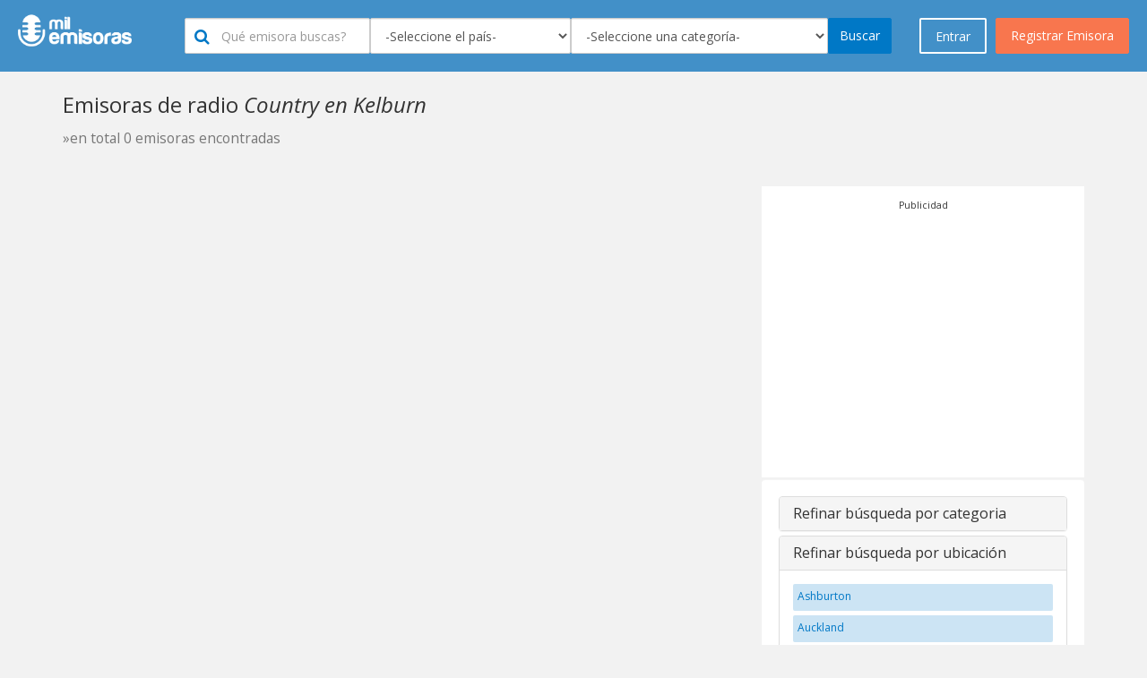

--- FILE ---
content_type: text/html; charset=utf-8
request_url: https://milemisoras.com/city-category/new-zealand/new-zealand-wellington-kelburn/country/
body_size: 13960
content:
 <!doctype html><html lang="es-ES" prefix="og: http://ogp.me/ns#"><head><meta charset="utf-8"><meta name="viewport" content="width=device-width, initial-scale=1.0, maximum-scale=1.0, user-scalable=no"><meta name="robots" content="index, follow" /><title>Radios online Country en Kelburn - Mil Emisoras</title><meta name="description" content="Escuche las mejores radios AM/FM Country en Kelburn online. Este es el directorio más completo para escuchar tu emisora favorita Country en Kelburn. Tienes una emisora de radio, regístrala en nuestro directorio."/><link href="//cdnjs.cloudflare.com/ajax/libs/twitter-bootstrap/3.3.1/css/bootstrap.min.css" rel="stylesheet" media="screen, print"><link href="/assets/site/css/bootstrap-theme-custom.css" rel="stylesheet" media="screen, print"><link href="/assets/site/css/main.css" rel="stylesheet" media="screen"><link href="/assets/site/css/panel.css" rel="stylesheet" media="screen"><link href="/assets/site/css/out-panel-user-logged.css" rel="stylesheet" media="screen"><link href="/assets/site/css/company.css" rel="stylesheet" media="screen"><link href="/assets/site/css/search.css" rel="stylesheet" media="screen" /><link href="//cdnjs.cloudflare.com/ajax/libs/font-awesome/4.7.0/css/font-awesome.css" rel="stylesheet" media="screen" /><link href="//cdnjs.cloudflare.com/ajax/libs/flag-icon-css/1.0.0/css/flag-icon.min.css" rel="stylesheet" media="screen"><link href="/assets/site/css/star-rating.min.css" rel="stylesheet" media="screen"><link href="//cdnjs.cloudflare.com/ajax/libs/bootstrap-social/4.12.0/bootstrap-social.min.css" rel="stylesheet" media="screen, print"><link href="//cdnjs.cloudflare.com/ajax/libs/sweetalert/1.1.3/sweetalert.min.css" rel="stylesheet" media="screen, print"><link href="/assets/site/img/favicon-png.png" rel="icon" type="image/x-icon" /><link href='//fonts.googleapis.com/css?family=Open+Sans:300italic,400italic,600italic,700italic,800italic,400,300,600,700,800' rel='stylesheet' type='text/css'><link href='//fonts.googleapis.com/css?family=Open+Sans+Condensed:300,300italic,700' rel='stylesheet' type='text/css'><script src="/assets/site/js/language/es_pe.js"></script></head><body><div id="wrap"><div class="ubi-mobile-fixed-bar hidden-md hidden-lg"><a href="#" data-toggle="modal" data-target="#modal-menu"><i class="fa fa-bars"></i> Entra o Registrate</a><div class="ubi-mobile-search-anchor"><a href="#" data-toggle="modal" data-target="#modal-search"><i class="fa fa-search"></i></a></div></div><nav class="navbar navbar-default navbar-static-top ubi-bar"><div class="main-buttons hidden-xs hidden-sm"><a id="singnup" data-toggle="modal" data-target="#myModal" onclick="$('#register').show();$('#enter').hide();" class="btn btn-orange btn-lg btn-orange pull-right">Registrar Emisora</a><a id="singnin" href="#" class="btn btn-blue btn-lg ubi-btn-blue pull-right" data-toggle="modal" data-target="#myModal" onclick="$('#register').hide();$('#enter').show();">Entrar</a></div><div class="container-fluid"><div class="navbar-header"><a class="navbar-brand logotype" href="https://milemisoras.com"><img src="/assets/site/img/logo-negative.png" alt="Mil Emisoras Logo" title="Mil Emisoras" height="40"></a><div class="ubi-search-sub hidden-xs hidden-sm"><form class="form-inline" method="get" action="/search"><div class="form-group"><input type="text" class="form-control " id="#1" name="keyword" data-toggle="tooltip" data-placement="bottom" title="Digite por lo menos 2 caracteres" placeholder="Qu&eacute emisora buscas?"><div class="inside-icon"><i class="fa fa-search"></i></div></div><div class="form-group"><select name="city" id="inputLocation" class="typeahead form-control" data-toggle="tooltip" data-placement="bottom" title="Seleccione un país"><option value="">-Seleccione el pa&iacute;s-</option><option value="1" >Afganistán</option><option value="2" >Albania</option><option value="47" >Alemania</option><option value="5" >Andorra</option><option value="6" >Angola</option><option value="7" >Anguila</option><option value="8" >Antigua y Barbuda</option><option value="112" >Arabia Saudita</option><option value="3" >Argelia</option><option value="9" >Argentina</option><option value="10" >Armenia</option><option value="11" >Aruba</option><option value="12" >Australia</option><option value="13" >Austria</option><option value="14" >Azerbaiyán</option><option value="15" >Bahamas</option><option value="16" >Bahrein</option><option value="17" >Bangladesh</option><option value="19" >Bélgica</option><option value="20" >Belice</option><option value="18" >Bielorrusia</option><option value="21" >Bolivia</option><option value="22" >Bosnia y Herzegovina</option><option value="23" >Brasil</option><option value="24" >Bulgaria</option><option value="25" >Camboya</option><option value="144" >Canadá</option><option value="26" >Chad</option><option value="27" >Chile</option><option value="28" >China</option><option value="35" >Chipre</option><option value="29" >Colombia</option><option value="30" >Comoras</option><option value="104" >Corea del Sur</option><option value="65" >Costa de Marfil</option><option value="31" >Costa Rica</option><option value="32" >Croacia</option><option value="33" >Cuba</option><option value="34" >Curazao</option><option value="37" >Dinamarca</option><option value="39" >Ecuador</option><option value="40" >Egipto</option><option value="41" >El Salvador</option><option value="136" >Emiratos Árabes Unidos</option><option value="117" >Eslovaquia</option><option value="118" >Eslovenia</option><option value="120" >España</option><option value="138" >Estados Unidos de América</option><option value="42" >Estonia</option><option value="99" >Filipinas</option><option value="43" >Finlandia</option><option value="44" >Francia</option><option value="130" >Gambia</option><option value="46" >Georgia</option><option value="48" >Ghana</option><option value="49" >Grecia</option><option value="50" >Guatemala</option><option value="45" >Guayana Francesa</option><option value="51" >Guyana</option><option value="52" >Haití</option><option value="54" >Honduras</option><option value="55" >Hong kong</option><option value="56" >Hungría</option><option value="58" >India</option><option value="59" >Indonesia</option><option value="61" >Irak</option><option value="60" >Irán</option><option value="62" >Irlanda</option><option value="57" >Islandia</option><option value="63" >Israel</option><option value="64" >Italia</option><option value="66" >Jamaica</option><option value="67" >Japón</option><option value="53" >Jordania</option><option value="68" >Kazajistán</option><option value="69" >Kenia</option><option value="70" >Kuwait</option><option value="71" >Letonia</option><option value="72" >Líbano</option><option value="73" >Libia</option><option value="105" >Lithuania</option><option value="145" >Lituania</option><option value="74" >Luxemburgo</option><option value="75" >Macao</option><option value="76" >Macedônia</option><option value="77" >Madagascar</option><option value="78" >Malasia</option><option value="79" >Mali</option><option value="80" >Malta</option><option value="84" >Marruecos</option><option value="82" >Mauricio</option><option value="81" >Mauritania</option><option value="83" >México</option><option value="106" >Moldavia</option><option value="85" >Mozambique</option><option value="86" >Namibia</option><option value="87" >Nepal</option><option value="90" >Nicaragua</option><option value="91" >Nigeria</option><option value="92" >Noruega</option><option value="89" >Nueva Zelanda</option><option value="93" >Omán</option><option value="88" >Países Bajos</option><option value="94" >Pakistán</option><option value="95" >Palestina</option><option value="96" >Panamá</option><option value="97" >Paraguay</option><option value="98" >Perú</option><option value="100" >Polonia</option><option value="101" >Portugal</option><option value="102" >Puerto Rico</option><option value="103" >Qatar</option><option value="137" >Reino Unido</option><option value="36" >República Checa</option><option value="38" >República Dominicana</option><option value="107" >Reunión</option><option value="110" >Ruanda</option><option value="108" >Rumanía</option><option value="109" >Rusia</option><option value="4" >Samoa Americana</option><option value="111" >Santa Lucía</option><option value="113" >Senegal</option><option value="114" >Serbia</option><option value="115" >Singapur</option><option value="116" >Sint Maarten</option><option value="126" >Siria</option><option value="121" >Sri lanka</option><option value="119" >Sudáfrica</option><option value="122" >Sudán</option><option value="124" >Suecia</option><option value="125" >Suiza</option><option value="123" >Surinám</option><option value="129" >Tailandia</option><option value="127" >Taiwán</option><option value="128" >Tanzania</option><option value="131" >Trinidad y Tobago</option><option value="132" >Tunez</option><option value="133" >Turquía</option><option value="135" >Ucrania</option><option value="134" >Uganda</option><option value="139" >Uruguay</option><option value="140" >Venezuela</option><option value="141" >Vietnam</option><option value="142" >Yemen</option><option value="143" >Zambia</option></select><div class="typeahead-loading"><img src="/assets/site/css/spinner.gif" alt="Espere..."></div></div><div class="form-group"><select name="cat" id="inputCat" class="typeahead form-control" data-toggle="tooltip" data-placement="bottom" title="Seleccione una categoría"><option value="">-Seleccione una categor&iacute;a-</option><option value="1" >60s</option><option value="2" >70s</option><option value="3" >80s</option><option value="4" >90s</option><option value="5" >AAA - Álbum Alternativo para Adultos</option><option value="6" >Adulto Contemporáneo</option><option value="77" >Bandas Sonoras</option><option value="9" >Blues</option><option value="10" >Bollywood</option><option value="11" >Bossa Nova</option><option value="14" >Caribeña</option><option value="15" >Católica</option><option value="21" >Clásica</option><option value="26" >Comedia</option><option value="27" >Comunidad</option><option value="80" >Conversatorio</option><option value="28" >Country</option><option value="22" >Country Clásica</option><option value="18" >Cristiana</option><option value="19" >Cristiana Contemporánea</option><option value="29" >Cultural</option><option value="88" >Cumbia</option><option value="30" >Dance</option><option value="79" >Deportes</option><option value="31" >Disco</option><option value="33" >Ecléctico</option><option value="34" >EDM - Música Electrónica de Baile</option><option value="35" >Educativa</option><option value="36" >Electrónica</option><option value="78" >Espiritual</option><option value="37" >Étnica</option><option value="38" >Euro Hits</option><option value="40" >Evangélica</option><option value="39" >Folclórica </option><option value="41" >Hindú</option><option value="42" >Hip Hop</option><option value="23" >Hits Clásicos</option><option value="43" >Hot AC</option><option value="44" >House</option><option value="45" >Independiente</option><option value="73" >Institucional</option><option value="46" >Internacional</option><option value="47" >Islámica </option><option value="49" >J-pop</option><option value="48" >Jazz</option><option value="75" >Jazz Smooth</option><option value="50" >K-pop</option><option value="51" >Latina</option><option value="52" >Local</option><option value="53" >Lounge</option><option value="54" >Malayalam</option><option value="55" >Manele</option><option value="56" >Merengue</option><option value="57" >Metal</option><option value="8" >Música Arabe</option><option value="12" >Música Brasilera</option><option value="87" >Música del Mundo</option><option value="32" >Música Fácil de Escuchar</option><option value="16" >Música Infantil</option><option value="58" >Música Mexicana</option><option value="20" >Música Navideña</option><option value="13" >Negocios</option><option value="60" >Noticias</option><option value="61" >Noticias Podcast</option><option value="62" >Oldies</option><option value="63" >Pop</option><option value="64" >Pública</option><option value="65" >R&B</option><option value="66" >Reggae</option><option value="67" >Reggaeton</option><option value="68" >Regional</option><option value="17" >Relajante</option><option value="69" >Religiosa</option><option value="70" >Rock</option><option value="7" >Rock Alternativo</option><option value="24" >Rock Clásico</option><option value="59" >Rock Moderno</option><option value="71" >Romántica</option><option value="72" >Salsa</option><option value="74" >Schlager</option><option value="76" >Soul</option><option value="81" >Tamil</option><option value="82" >Tecno</option><option value="83" >Top 40</option><option value="84" >Tráfico</option><option value="85" >Trance</option><option value="25" >Universitaria</option><option value="86" >Variado</option></select><div class="typeahead-loading"><img src="/assets/site/css/spinner.gif" alt="Espere..."></div></div><button type="submit" title="" class="btn btn-blue">Buscar</button></form></div></div></div></nav><div class="container"><div class="row"><div class="col-md-12"><h1 class="main-title">Emisoras de radio <i>Country en Kelburn</i><br><small>&raquo;en total 0 emisoras encontradas</small></h1></div><div class="col-lg-8 col-md-7 col-sm-12 col-xs-12"><div class="well hidden-sm hidden-md hidden-lg"><div class="panel-group" id="accordion" role="tablist" aria-multiselectable="true"><div class="panel panel-default"><div class="panel-heading" role="tab" id="headingOne"><h4 class="panel-title"><a role="button" data-toggle="collapse" data-parent="#accordion" href="#collapseOne" aria-expanded="false" aria-controls="collapseOne" class="collapsed">Otras categorias </a></h4></div><div id="collapseOne" class="panel-collapse collapse" role="tabpanel" aria-labelledby="headingOne" aria-expanded="false" style="height: 0px;"><div class="panel-body"><div class="ubi-scrollable-tags"><a href="https://milemisoras.com/country-category/new-zealand-wellington-kelburn/60s/" title="60s" class="search-filter-tag">60s</a><a href="https://milemisoras.com/country-category/new-zealand-wellington-kelburn/70s/" title="70s" class="search-filter-tag">70s</a><a href="https://milemisoras.com/country-category/new-zealand-wellington-kelburn/80s/" title="80s" class="search-filter-tag">80s</a><a href="https://milemisoras.com/country-category/new-zealand-wellington-kelburn/90s/" title="90s" class="search-filter-tag">90s</a><a href="https://milemisoras.com/country-category/new-zealand-wellington-kelburn/aaa-adult-album-alternative/" title="AAA - Adult Album Alternative" class="search-filter-tag">AAA - Adult Album Alternative</a><a href="https://milemisoras.com/country-category/new-zealand-wellington-kelburn/adult-contemporary/" title="Adult Contemporary" class="search-filter-tag">Adult Contemporary</a><a href="https://milemisoras.com/country-category/new-zealand-wellington-kelburn/alternative-rock/" title="Alternative Rock" class="search-filter-tag">Alternative Rock</a><a href="https://milemisoras.com/country-category/new-zealand-wellington-kelburn/arabic-music/" title="Arabic Music" class="search-filter-tag">Arabic Music</a><a href="https://milemisoras.com/country-category/new-zealand-wellington-kelburn/blues/" title="Blues" class="search-filter-tag">Blues</a><a href="https://milemisoras.com/country-category/new-zealand-wellington-kelburn/bollywood/" title="Bollywood" class="search-filter-tag">Bollywood</a><a href="https://milemisoras.com/country-category/new-zealand-wellington-kelburn/bossa-nova/" title="Bossa Nova" class="search-filter-tag">Bossa Nova</a><a href="https://milemisoras.com/country-category/new-zealand-wellington-kelburn/brazilian-music/" title="Brazilian Music" class="search-filter-tag">Brazilian Music</a><a href="https://milemisoras.com/country-category/new-zealand-wellington-kelburn/business/" title="Business" class="search-filter-tag">Business</a><a href="https://milemisoras.com/country-category/new-zealand-wellington-kelburn/caribbean/" title="Caribbean" class="search-filter-tag">Caribbean</a><a href="https://milemisoras.com/country-category/new-zealand-wellington-kelburn/catholic/" title="Catholic" class="search-filter-tag">Catholic</a><a href="https://milemisoras.com/country-category/new-zealand-wellington-kelburn/children-s-music/" title="Childrens Music" class="search-filter-tag">Childrens Music</a><a href="https://milemisoras.com/country-category/new-zealand-wellington-kelburn/chillout/" title="Chillout" class="search-filter-tag">Chillout</a><a href="https://milemisoras.com/country-category/new-zealand-wellington-kelburn/christian/" title="Christian" class="search-filter-tag">Christian</a><a href="https://milemisoras.com/country-category/new-zealand-wellington-kelburn/christian-contemporary/" title="Christian Contemporary" class="search-filter-tag">Christian Contemporary</a><a href="https://milemisoras.com/country-category/new-zealand-wellington-kelburn/christmas/" title="Christmas" class="search-filter-tag">Christmas</a><a href="https://milemisoras.com/country-category/new-zealand-wellington-kelburn/classic-country/" title="Classic Country" class="search-filter-tag">Classic Country</a><a href="https://milemisoras.com/country-category/new-zealand-wellington-kelburn/classic-hits/" title="Classic Hits" class="search-filter-tag">Classic Hits</a><a href="https://milemisoras.com/country-category/new-zealand-wellington-kelburn/classic-rock/" title="Classic Rock" class="search-filter-tag">Classic Rock</a><a href="https://milemisoras.com/country-category/new-zealand-wellington-kelburn/classical/" title="Classical" class="search-filter-tag">Classical</a><a href="https://milemisoras.com/country-category/new-zealand-wellington-kelburn/college/" title="College" class="search-filter-tag">College</a><a href="https://milemisoras.com/country-category/new-zealand-wellington-kelburn/comedy/" title="Comedy" class="search-filter-tag">Comedy</a><a href="https://milemisoras.com/country-category/new-zealand-wellington-kelburn/community/" title="Community" class="search-filter-tag">Community</a><a href="https://milemisoras.com/country-category/new-zealand-wellington-kelburn/country/" title="Country" class="search-filter-tag">Country</a><a href="https://milemisoras.com/country-category/new-zealand-wellington-kelburn/culture/" title="Culture" class="search-filter-tag">Culture</a><a href="https://milemisoras.com/country-category/new-zealand-wellington-kelburn/cumbia/" title="Cumbia" class="search-filter-tag">Cumbia</a><a href="https://milemisoras.com/country-category/new-zealand-wellington-kelburn/dance/" title="Dance" class="search-filter-tag">Dance</a><a href="https://milemisoras.com/country-category/new-zealand-wellington-kelburn/disco/" title="Disco" class="search-filter-tag">Disco</a><a href="https://milemisoras.com/country-category/new-zealand-wellington-kelburn/easy-listening/" title="Easy Listening" class="search-filter-tag">Easy Listening</a><a href="https://milemisoras.com/country-category/new-zealand-wellington-kelburn/eclectic/" title="Eclectic" class="search-filter-tag">Eclectic</a><a href="https://milemisoras.com/country-category/new-zealand-wellington-kelburn/edm-electronic-dance-music/" title="EDM - Electronic Dance Music" class="search-filter-tag">EDM - Electronic Dance Music</a><a href="https://milemisoras.com/country-category/new-zealand-wellington-kelburn/educational/" title="Educational" class="search-filter-tag">Educational</a><a href="https://milemisoras.com/country-category/new-zealand-wellington-kelburn/electronic/" title="Electronic" class="search-filter-tag">Electronic</a><a href="https://milemisoras.com/country-category/new-zealand-wellington-kelburn/ethnic/" title="Ethnic" class="search-filter-tag">Ethnic</a><a href="https://milemisoras.com/country-category/new-zealand-wellington-kelburn/euro-hits/" title="Euro Hits" class="search-filter-tag">Euro Hits</a><a href="https://milemisoras.com/country-category/new-zealand-wellington-kelburn/folk/" title="Folk" class="search-filter-tag">Folk</a><a href="https://milemisoras.com/country-category/new-zealand-wellington-kelburn/gospel/" title="Gospel" class="search-filter-tag">Gospel</a><a href="https://milemisoras.com/country-category/new-zealand-wellington-kelburn/hindi/" title="Hindi" class="search-filter-tag">Hindi</a><a href="https://milemisoras.com/country-category/new-zealand-wellington-kelburn/hip-hop/" title="Hip Hop" class="search-filter-tag">Hip Hop</a><a href="https://milemisoras.com/country-category/new-zealand-wellington-kelburn/hot-ac/" title="Hot AC" class="search-filter-tag">Hot AC</a><a href="https://milemisoras.com/country-category/new-zealand-wellington-kelburn/house/" title="House" class="search-filter-tag">House</a><a href="https://milemisoras.com/country-category/new-zealand-wellington-kelburn/indie/" title="Indie" class="search-filter-tag">Indie</a><a href="https://milemisoras.com/country-category/new-zealand-wellington-kelburn/international/" title="International" class="search-filter-tag">International</a><a href="https://milemisoras.com/country-category/new-zealand-wellington-kelburn/islam/" title="Islam" class="search-filter-tag">Islam</a><a href="https://milemisoras.com/country-category/new-zealand-wellington-kelburn/j-pop/" title="J-pop" class="search-filter-tag">J-pop</a><a href="https://milemisoras.com/country-category/new-zealand-wellington-kelburn/jazz/" title="Jazz" class="search-filter-tag">Jazz</a><a href="https://milemisoras.com/country-category/new-zealand-wellington-kelburn/k-pop/" title="K-pop" class="search-filter-tag">K-pop</a><a href="https://milemisoras.com/country-category/new-zealand-wellington-kelburn/latino/" title="Latino" class="search-filter-tag">Latino</a><a href="https://milemisoras.com/country-category/new-zealand-wellington-kelburn/local/" title="Local" class="search-filter-tag">Local</a><a href="https://milemisoras.com/country-category/new-zealand-wellington-kelburn/lounge/" title="Lounge" class="search-filter-tag">Lounge</a><a href="https://milemisoras.com/country-category/new-zealand-wellington-kelburn/malayalam/" title="Malayalam" class="search-filter-tag">Malayalam</a><a href="https://milemisoras.com/country-category/new-zealand-wellington-kelburn/manele/" title="Manele" class="search-filter-tag">Manele</a><a href="https://milemisoras.com/country-category/new-zealand-wellington-kelburn/merengue/" title="Merengue" class="search-filter-tag">Merengue</a><a href="https://milemisoras.com/country-category/new-zealand-wellington-kelburn/metal/" title="Metal" class="search-filter-tag">Metal</a><a href="https://milemisoras.com/country-category/new-zealand-wellington-kelburn/mexican-music/" title="Mexican Music" class="search-filter-tag">Mexican Music</a><a href="https://milemisoras.com/country-category/new-zealand-wellington-kelburn/modern-rock/" title="Modern Rock" class="search-filter-tag">Modern Rock</a><a href="https://milemisoras.com/country-category/new-zealand-wellington-kelburn/news/" title="News" class="search-filter-tag">News</a><a href="https://milemisoras.com/country-category/new-zealand-wellington-kelburn/news-podcast/" title="News Podcast" class="search-filter-tag">News Podcast</a><a href="https://milemisoras.com/country-category/new-zealand-wellington-kelburn/oldies/" title="Oldies" class="search-filter-tag">Oldies</a><a href="https://milemisoras.com/country-category/new-zealand-wellington-kelburn/pop-music/" title="Pop Music" class="search-filter-tag">Pop Music</a><a href="https://milemisoras.com/country-category/new-zealand-wellington-kelburn/public/" title="Public" class="search-filter-tag">Public</a><a href="https://milemisoras.com/country-category/new-zealand-wellington-kelburn/r-amp-b/" title="R&amp;B" class="search-filter-tag">R&amp;B</a><a href="https://milemisoras.com/country-category/new-zealand-wellington-kelburn/reggae/" title="Reggae" class="search-filter-tag">Reggae</a><a href="https://milemisoras.com/country-category/new-zealand-wellington-kelburn/reggaeton/" title="Reggaeton" class="search-filter-tag">Reggaeton</a><a href="https://milemisoras.com/country-category/new-zealand-wellington-kelburn/regional/" title="Regional" class="search-filter-tag">Regional</a><a href="https://milemisoras.com/country-category/new-zealand-wellington-kelburn/religious/" title="Religious" class="search-filter-tag">Religious</a><a href="https://milemisoras.com/country-category/new-zealand-wellington-kelburn/rock/" title="Rock" class="search-filter-tag">Rock</a><a href="https://milemisoras.com/country-category/new-zealand-wellington-kelburn/romantic/" title="Romantic" class="search-filter-tag">Romantic</a><a href="https://milemisoras.com/country-category/new-zealand-wellington-kelburn/salsa/" title="Salsa" class="search-filter-tag">Salsa</a><a href="https://milemisoras.com/country-category/new-zealand-wellington-kelburn/scanner/" title="Scanner" class="search-filter-tag">Scanner</a><a href="https://milemisoras.com/country-category/new-zealand-wellington-kelburn/schlager/" title="Schlager" class="search-filter-tag">Schlager</a><a href="https://milemisoras.com/country-category/new-zealand-wellington-kelburn/smooth-jazz/" title="Smooth Jazz" class="search-filter-tag">Smooth Jazz</a><a href="https://milemisoras.com/country-category/new-zealand-wellington-kelburn/soul/" title="Soul" class="search-filter-tag">Soul</a><a href="https://milemisoras.com/country-category/new-zealand-wellington-kelburn/soundtracks/" title="Soundtracks" class="search-filter-tag">Soundtracks</a><a href="https://milemisoras.com/country-category/new-zealand-wellington-kelburn/spirituality/" title="Spirituality" class="search-filter-tag">Spirituality</a><a href="https://milemisoras.com/country-category/new-zealand-wellington-kelburn/sports/" title="Sports" class="search-filter-tag">Sports</a><a href="https://milemisoras.com/country-category/new-zealand-wellington-kelburn/talk/" title="Talk" class="search-filter-tag">Talk</a><a href="https://milemisoras.com/country-category/new-zealand-wellington-kelburn/tamil/" title="Tamil" class="search-filter-tag">Tamil</a><a href="https://milemisoras.com/country-category/new-zealand-wellington-kelburn/techno/" title="Techno" class="search-filter-tag">Techno</a><a href="https://milemisoras.com/country-category/new-zealand-wellington-kelburn/top-40/" title="Top 40" class="search-filter-tag">Top 40</a><a href="https://milemisoras.com/country-category/new-zealand-wellington-kelburn/traffic/" title="Traffic" class="search-filter-tag">Traffic</a><a href="https://milemisoras.com/country-category/new-zealand-wellington-kelburn/trance/" title="Trance" class="search-filter-tag">Trance</a><a href="https://milemisoras.com/country-category/new-zealand-wellington-kelburn/variety/" title="Variety" class="search-filter-tag">Variety</a><a href="https://milemisoras.com/country-category/new-zealand-wellington-kelburn/world-music/" title="World Music" class="search-filter-tag">World Music</a></div></div></div></div><div class="panel panel-default"><div class="panel-heading" role="tab" id="headingTwo"><h4 class="panel-title"><a class="collapsed" role="button" data-toggle="collapse" data-parent="#accordion" href="#collapseTwo" aria-expanded="false" aria-controls="collapseTwo">Refinar b&uacute;squeda por ubicación </a></h4></div><div id="collapseTwo" class="panel-collapse collapse" role="tabpanel" aria-labelledby="headingTwo" aria-expanded="false"><div class="panel-body"><div class="ubi-scrollable-tags"></div></div></div></div></div></div><div class="company-list"><div class="clearfix"></div></div><nav><ul class="pagination"></ul></nav></div><div class="col-lg-4 col-md-5 col-sm-12 col-xs-12"><div class="" style="background:#FFF;margin-bottom:2px;padding:10px;" align="center"><small class="title_ads">Publicidad</small><script async src="https://pagead2.googlesyndication.com/pagead/js/adsbygoogle.js?client=ca-pub-1836760906300532" crossorigin="anonymous"></script><ins class="adsbygoogle" style="display:inline-block;width:336px;height:280px" data-ad-client="ca-pub-1836760906300532" data-ad-slot="9425671494"></ins><script> (adsbygoogle = window.adsbygoogle || []).push({});</script></div><div class="well hidden-xs"><div class="panel-group" id="accordion" role="tablist" aria-multiselectable="true"><div class="panel panel-default"><div class="panel-heading" role="tab" id="headingOne2"><h4 class="panel-title"><a role="button" data-toggle="collapse" data-parent="#accordion" href="#collapseOne2" aria-expanded="true" aria-controls="collapseOne2" class="collapsed">Refinar b&uacute;squeda por categoria </a></h4></div><div id="collapseOne2" class="panel-collapse collapse" role="tabpanel" aria-labelledby="headingOne2" aria-expanded="true" style="height: 0px;"><div class="panel-body"><div class="ubi-scrollable-tags"><a href="https://milemisoras.com/city-category/new-zealand/new-zealand-wellington-kelburn/60s/" title="60s" class="search-filter-tag">60s</a><a href="https://milemisoras.com/city-category/new-zealand/new-zealand-wellington-kelburn/70s/" title="70s" class="search-filter-tag">70s</a><a href="https://milemisoras.com/city-category/new-zealand/new-zealand-wellington-kelburn/80s/" title="80s" class="search-filter-tag">80s</a><a href="https://milemisoras.com/city-category/new-zealand/new-zealand-wellington-kelburn/90s/" title="90s" class="search-filter-tag">90s</a><a href="https://milemisoras.com/city-category/new-zealand/new-zealand-wellington-kelburn/aaa-adult-album-alternative/" title="AAA - Álbum Alternativo para Adultos" class="search-filter-tag">AAA - Álbum Alternativo para Adultos</a><a href="https://milemisoras.com/city-category/new-zealand/new-zealand-wellington-kelburn/adult-contemporary/" title="Adulto Contemporáneo" class="search-filter-tag">Adulto Contemporáneo</a><a href="https://milemisoras.com/city-category/new-zealand/new-zealand-wellington-kelburn/soundtracks/" title="Bandas Sonoras" class="search-filter-tag">Bandas Sonoras</a><a href="https://milemisoras.com/city-category/new-zealand/new-zealand-wellington-kelburn/blues/" title="Blues" class="search-filter-tag">Blues</a><a href="https://milemisoras.com/city-category/new-zealand/new-zealand-wellington-kelburn/bollywood/" title="Bollywood" class="search-filter-tag">Bollywood</a><a href="https://milemisoras.com/city-category/new-zealand/new-zealand-wellington-kelburn/bossa-nova/" title="Bossa Nova" class="search-filter-tag">Bossa Nova</a><a href="https://milemisoras.com/city-category/new-zealand/new-zealand-wellington-kelburn/caribbean/" title="Caribeña" class="search-filter-tag">Caribeña</a><a href="https://milemisoras.com/city-category/new-zealand/new-zealand-wellington-kelburn/catholic/" title="Católica" class="search-filter-tag">Católica</a><a href="https://milemisoras.com/city-category/new-zealand/new-zealand-wellington-kelburn/classical/" title="Clásica" class="search-filter-tag">Clásica</a><a href="https://milemisoras.com/city-category/new-zealand/new-zealand-wellington-kelburn/comedy/" title="Comedia" class="search-filter-tag">Comedia</a><a href="https://milemisoras.com/city-category/new-zealand/new-zealand-wellington-kelburn/community/" title="Comunidad" class="search-filter-tag">Comunidad</a><a href="https://milemisoras.com/city-category/new-zealand/new-zealand-wellington-kelburn/talk/" title="Conversatorio" class="search-filter-tag">Conversatorio</a><a href="https://milemisoras.com/city-category/new-zealand/new-zealand-wellington-kelburn/country/" title="Country" class="search-filter-tag">Country</a><a href="https://milemisoras.com/city-category/new-zealand/new-zealand-wellington-kelburn/classic-country/" title="Country Clásica" class="search-filter-tag">Country Clásica</a><a href="https://milemisoras.com/city-category/new-zealand/new-zealand-wellington-kelburn/christian/" title="Cristiana" class="search-filter-tag">Cristiana</a><a href="https://milemisoras.com/city-category/new-zealand/new-zealand-wellington-kelburn/christian-contemporary/" title="Cristiana Contemporánea" class="search-filter-tag">Cristiana Contemporánea</a><a href="https://milemisoras.com/city-category/new-zealand/new-zealand-wellington-kelburn/culture/" title="Cultural" class="search-filter-tag">Cultural</a><a href="https://milemisoras.com/city-category/new-zealand/new-zealand-wellington-kelburn/cumbia/" title="Cumbia" class="search-filter-tag">Cumbia</a><a href="https://milemisoras.com/city-category/new-zealand/new-zealand-wellington-kelburn/dance/" title="Dance" class="search-filter-tag">Dance</a><a href="https://milemisoras.com/city-category/new-zealand/new-zealand-wellington-kelburn/sports/" title="Deportes" class="search-filter-tag">Deportes</a><a href="https://milemisoras.com/city-category/new-zealand/new-zealand-wellington-kelburn/disco/" title="Disco" class="search-filter-tag">Disco</a><a href="https://milemisoras.com/city-category/new-zealand/new-zealand-wellington-kelburn/eclectic/" title="Ecléctico" class="search-filter-tag">Ecléctico</a><a href="https://milemisoras.com/city-category/new-zealand/new-zealand-wellington-kelburn/edm-electronic-dance-music/" title="EDM - Música Electrónica de Baile" class="search-filter-tag">EDM - Música Electrónica de Baile</a><a href="https://milemisoras.com/city-category/new-zealand/new-zealand-wellington-kelburn/educational/" title="Educativa" class="search-filter-tag">Educativa</a><a href="https://milemisoras.com/city-category/new-zealand/new-zealand-wellington-kelburn/electronic/" title="Electrónica" class="search-filter-tag">Electrónica</a><a href="https://milemisoras.com/city-category/new-zealand/new-zealand-wellington-kelburn/spirituality/" title="Espiritual" class="search-filter-tag">Espiritual</a><a href="https://milemisoras.com/city-category/new-zealand/new-zealand-wellington-kelburn/ethnic/" title="Étnica" class="search-filter-tag">Étnica</a><a href="https://milemisoras.com/city-category/new-zealand/new-zealand-wellington-kelburn/euro-hits/" title="Euro Hits" class="search-filter-tag">Euro Hits</a><a href="https://milemisoras.com/city-category/new-zealand/new-zealand-wellington-kelburn/gospel/" title="Evangélica" class="search-filter-tag">Evangélica</a><a href="https://milemisoras.com/city-category/new-zealand/new-zealand-wellington-kelburn/folk/" title="Folclórica " class="search-filter-tag">Folclórica </a><a href="https://milemisoras.com/city-category/new-zealand/new-zealand-wellington-kelburn/hindi/" title="Hindú" class="search-filter-tag">Hindú</a><a href="https://milemisoras.com/city-category/new-zealand/new-zealand-wellington-kelburn/hip-hop/" title="Hip Hop" class="search-filter-tag">Hip Hop</a><a href="https://milemisoras.com/city-category/new-zealand/new-zealand-wellington-kelburn/classic-hits/" title="Hits Clásicos" class="search-filter-tag">Hits Clásicos</a><a href="https://milemisoras.com/city-category/new-zealand/new-zealand-wellington-kelburn/hot-ac/" title="Hot AC" class="search-filter-tag">Hot AC</a><a href="https://milemisoras.com/city-category/new-zealand/new-zealand-wellington-kelburn/house/" title="House" class="search-filter-tag">House</a><a href="https://milemisoras.com/city-category/new-zealand/new-zealand-wellington-kelburn/indie/" title="Independiente" class="search-filter-tag">Independiente</a><a href="https://milemisoras.com/city-category/new-zealand/new-zealand-wellington-kelburn/scanner/" title="Institucional" class="search-filter-tag">Institucional</a><a href="https://milemisoras.com/city-category/new-zealand/new-zealand-wellington-kelburn/international/" title="Internacional" class="search-filter-tag">Internacional</a><a href="https://milemisoras.com/city-category/new-zealand/new-zealand-wellington-kelburn/islam/" title="Islámica " class="search-filter-tag">Islámica </a><a href="https://milemisoras.com/city-category/new-zealand/new-zealand-wellington-kelburn/j-pop/" title="J-pop" class="search-filter-tag">J-pop</a><a href="https://milemisoras.com/city-category/new-zealand/new-zealand-wellington-kelburn/jazz/" title="Jazz" class="search-filter-tag">Jazz</a><a href="https://milemisoras.com/city-category/new-zealand/new-zealand-wellington-kelburn/smooth-jazz/" title="Jazz Smooth" class="search-filter-tag">Jazz Smooth</a><a href="https://milemisoras.com/city-category/new-zealand/new-zealand-wellington-kelburn/k-pop/" title="K-pop" class="search-filter-tag">K-pop</a><a href="https://milemisoras.com/city-category/new-zealand/new-zealand-wellington-kelburn/latino/" title="Latina" class="search-filter-tag">Latina</a><a href="https://milemisoras.com/city-category/new-zealand/new-zealand-wellington-kelburn/local/" title="Local" class="search-filter-tag">Local</a><a href="https://milemisoras.com/city-category/new-zealand/new-zealand-wellington-kelburn/lounge/" title="Lounge" class="search-filter-tag">Lounge</a><a href="https://milemisoras.com/city-category/new-zealand/new-zealand-wellington-kelburn/malayalam/" title="Malayalam" class="search-filter-tag">Malayalam</a><a href="https://milemisoras.com/city-category/new-zealand/new-zealand-wellington-kelburn/manele/" title="Manele" class="search-filter-tag">Manele</a><a href="https://milemisoras.com/city-category/new-zealand/new-zealand-wellington-kelburn/merengue/" title="Merengue" class="search-filter-tag">Merengue</a><a href="https://milemisoras.com/city-category/new-zealand/new-zealand-wellington-kelburn/metal/" title="Metal" class="search-filter-tag">Metal</a><a href="https://milemisoras.com/city-category/new-zealand/new-zealand-wellington-kelburn/arabic-music/" title="Música Arabe" class="search-filter-tag">Música Arabe</a><a href="https://milemisoras.com/city-category/new-zealand/new-zealand-wellington-kelburn/brazilian-music/" title="Música Brasilera" class="search-filter-tag">Música Brasilera</a><a href="https://milemisoras.com/city-category/new-zealand/new-zealand-wellington-kelburn/world-music/" title="Música del Mundo" class="search-filter-tag">Música del Mundo</a><a href="https://milemisoras.com/city-category/new-zealand/new-zealand-wellington-kelburn/easy-listening/" title="Música Fácil de Escuchar" class="search-filter-tag">Música Fácil de Escuchar</a><a href="https://milemisoras.com/city-category/new-zealand/new-zealand-wellington-kelburn/children-s-music/" title="Música Infantil" class="search-filter-tag">Música Infantil</a><a href="https://milemisoras.com/city-category/new-zealand/new-zealand-wellington-kelburn/mexican-music/" title="Música Mexicana" class="search-filter-tag">Música Mexicana</a><a href="https://milemisoras.com/city-category/new-zealand/new-zealand-wellington-kelburn/christmas/" title="Música Navideña" class="search-filter-tag">Música Navideña</a><a href="https://milemisoras.com/city-category/new-zealand/new-zealand-wellington-kelburn/business/" title="Negocios" class="search-filter-tag">Negocios</a><a href="https://milemisoras.com/city-category/new-zealand/new-zealand-wellington-kelburn/news/" title="Noticias" class="search-filter-tag">Noticias</a><a href="https://milemisoras.com/city-category/new-zealand/new-zealand-wellington-kelburn/news-podcast/" title="Noticias Podcast" class="search-filter-tag">Noticias Podcast</a><a href="https://milemisoras.com/city-category/new-zealand/new-zealand-wellington-kelburn/oldies/" title="Oldies" class="search-filter-tag">Oldies</a><a href="https://milemisoras.com/city-category/new-zealand/new-zealand-wellington-kelburn/pop-music/" title="Pop" class="search-filter-tag">Pop</a><a href="https://milemisoras.com/city-category/new-zealand/new-zealand-wellington-kelburn/public/" title="Pública" class="search-filter-tag">Pública</a><a href="https://milemisoras.com/city-category/new-zealand/new-zealand-wellington-kelburn/r-amp-b/" title="R&B" class="search-filter-tag">R&B</a><a href="https://milemisoras.com/city-category/new-zealand/new-zealand-wellington-kelburn/reggae/" title="Reggae" class="search-filter-tag">Reggae</a><a href="https://milemisoras.com/city-category/new-zealand/new-zealand-wellington-kelburn/reggaeton/" title="Reggaeton" class="search-filter-tag">Reggaeton</a><a href="https://milemisoras.com/city-category/new-zealand/new-zealand-wellington-kelburn/regional/" title="Regional" class="search-filter-tag">Regional</a><a href="https://milemisoras.com/city-category/new-zealand/new-zealand-wellington-kelburn/chillout/" title="Relajante" class="search-filter-tag">Relajante</a><a href="https://milemisoras.com/city-category/new-zealand/new-zealand-wellington-kelburn/religious/" title="Religiosa" class="search-filter-tag">Religiosa</a><a href="https://milemisoras.com/city-category/new-zealand/new-zealand-wellington-kelburn/rock/" title="Rock" class="search-filter-tag">Rock</a><a href="https://milemisoras.com/city-category/new-zealand/new-zealand-wellington-kelburn/alternative-rock/" title="Rock Alternativo" class="search-filter-tag">Rock Alternativo</a><a href="https://milemisoras.com/city-category/new-zealand/new-zealand-wellington-kelburn/classic-rock/" title="Rock Clásico" class="search-filter-tag">Rock Clásico</a><a href="https://milemisoras.com/city-category/new-zealand/new-zealand-wellington-kelburn/modern-rock/" title="Rock Moderno" class="search-filter-tag">Rock Moderno</a><a href="https://milemisoras.com/city-category/new-zealand/new-zealand-wellington-kelburn/romantic/" title="Romántica" class="search-filter-tag">Romántica</a><a href="https://milemisoras.com/city-category/new-zealand/new-zealand-wellington-kelburn/salsa/" title="Salsa" class="search-filter-tag">Salsa</a><a href="https://milemisoras.com/city-category/new-zealand/new-zealand-wellington-kelburn/schlager/" title="Schlager" class="search-filter-tag">Schlager</a><a href="https://milemisoras.com/city-category/new-zealand/new-zealand-wellington-kelburn/soul/" title="Soul" class="search-filter-tag">Soul</a><a href="https://milemisoras.com/city-category/new-zealand/new-zealand-wellington-kelburn/tamil/" title="Tamil" class="search-filter-tag">Tamil</a><a href="https://milemisoras.com/city-category/new-zealand/new-zealand-wellington-kelburn/techno/" title="Tecno" class="search-filter-tag">Tecno</a><a href="https://milemisoras.com/city-category/new-zealand/new-zealand-wellington-kelburn/top-40/" title="Top 40" class="search-filter-tag">Top 40</a><a href="https://milemisoras.com/city-category/new-zealand/new-zealand-wellington-kelburn/traffic/" title="Tráfico" class="search-filter-tag">Tráfico</a><a href="https://milemisoras.com/city-category/new-zealand/new-zealand-wellington-kelburn/trance/" title="Trance" class="search-filter-tag">Trance</a><a href="https://milemisoras.com/city-category/new-zealand/new-zealand-wellington-kelburn/college/" title="Universitaria" class="search-filter-tag">Universitaria</a><a href="https://milemisoras.com/city-category/new-zealand/new-zealand-wellington-kelburn/variety/" title="Variado" class="search-filter-tag">Variado</a></div></div></div></div><div class="panel panel-default"><div class="panel-heading" role="tab" id="headingTwo2"><h4 class="panel-title"><a class="" role="button" data-toggle="collapse" data-parent="#accordion" href="#collapseTwo2" aria-expanded="true" aria-controls="collapseTwo2">Refinar b&uacute;squeda por ubicación </a></h4></div><div id="collapseTwo2" class="panel-collapse collapse in" role="tabpanel" aria-labelledby="headingTwo2" aria-expanded="true"><div class="panel-body"><div class="ubi-scrollable-tags"><a href="https://milemisoras.com/cities-of-new-zealand/new-zealand-canterbury-ashburton/" title="Ashburton" class="search-filter-tag">Ashburton</a><a href="https://milemisoras.com/cities-of-new-zealand/new-zealand-auckland-auckland/" title="Auckland" class="search-filter-tag">Auckland</a><a href="https://milemisoras.com/cities-of-new-zealand/new-zealand-marlborough-blenheim/" title="Blenheim" class="search-filter-tag">Blenheim</a><a href="https://milemisoras.com/cities-of-new-zealand/new-zealand-canterbury-christchurch/" title="Christchurch" class="search-filter-tag">Christchurch</a><a href="https://milemisoras.com/cities-of-new-zealand/new-zealand-northland-region-dargaville/" title="Dargaville" class="search-filter-tag">Dargaville</a><a href="https://milemisoras.com/cities-of-new-zealand/new-zealand-otago-dunedin/" title="Dunedin" class="search-filter-tag">Dunedin</a><a href="https://milemisoras.com/cities-of-new-zealand/new-zealand-foxton/" title="Foxton" class="search-filter-tag">Foxton</a><a href="https://milemisoras.com/cities-of-new-zealand/new-zealand-gisborne-gisborne/" title="Gisborne" class="search-filter-tag">Gisborne</a><a href="https://milemisoras.com/cities-of-new-zealand/new-zealand-west-coast-greymouth/" title="Greymouth" class="search-filter-tag">Greymouth</a><a href="https://milemisoras.com/cities-of-new-zealand/new-zealand-waikato-hamilton/" title="Hamilton" class="search-filter-tag">Hamilton</a><a href="https://milemisoras.com/cities-of-new-zealand/new-zealand-hawke-39-s-bay-hastings/" title="Hastings" class="search-filter-tag">Hastings</a><a href="https://milemisoras.com/cities-of-new-zealand/new-zealand-taranaki-hawera/" title="Hawera" class="search-filter-tag">Hawera</a><a href="https://milemisoras.com/cities-of-new-zealand/new-zealand-southland-invercargill/" title="Invercargill" class="search-filter-tag">Invercargill</a><a href="https://milemisoras.com/cities-of-new-zealand/new-zealand-canterbury-kaiapoi/" title="Kaiapoi" class="search-filter-tag">Kaiapoi</a><a href="https://milemisoras.com/cities-of-new-zealand/new-zealand-northland-region-kaitaia/" title="Kaitaia" class="search-filter-tag">Kaitaia</a><a href="https://milemisoras.com/cities-of-new-zealand/new-zealand-wellington-kelburn/" title="Kelburn" class="search-filter-tag">Kelburn</a><a href="https://milemisoras.com/cities-of-new-zealand/new-zealand-manawatu-wanganui-levin/" title="Levin" class="search-filter-tag">Levin</a><a href="https://milemisoras.com/cities-of-new-zealand/new-zealand-auckland-mangere/" title="Mangere" class="search-filter-tag">Mangere</a><a href="https://milemisoras.com/cities-of-new-zealand/new-zealand-auckland-manukau/" title="Manukau" class="search-filter-tag">Manukau</a><a href="https://milemisoras.com/cities-of-new-zealand/new-zealand-wellington-masterton/" title="Masterton" class="search-filter-tag">Masterton</a><a href="https://milemisoras.com/cities-of-new-zealand/new-zealand-napier-city/" title="Napier City" class="search-filter-tag">Napier City</a><a href="https://milemisoras.com/cities-of-new-zealand/new-zealand-nelson-nelson/" title="Nelson" class="search-filter-tag">Nelson</a><a href="https://milemisoras.com/cities-of-new-zealand/new-zealand-taranaki-new-plymouth/" title="New Plymouth" class="search-filter-tag">New Plymouth</a><a href="https://milemisoras.com/cities-of-new-zealand/new-zealand-auckland-ngaruawahia/" title="Ngaruawahia" class="search-filter-tag">Ngaruawahia</a><a href="https://milemisoras.com/cities-of-new-zealand/new-zealand-auckland-north-shore/" title="North Shore" class="search-filter-tag">North Shore</a><a href="https://milemisoras.com/cities-of-new-zealand/new-zealand-otago-oamaru/" title="Oamaru" class="search-filter-tag">Oamaru</a><a href="https://milemisoras.com/cities-of-new-zealand/new-zealand-wellington-otaki/" title="Otaki" class="search-filter-tag">Otaki</a><a href="https://milemisoras.com/cities-of-new-zealand/new-zealand-northern-territory-palmerston/" title="Palmerston" class="search-filter-tag">Palmerston</a><a href="https://milemisoras.com/cities-of-new-zealand/new-zealand-manawatu-wanganui-palmerston-north/" title="Palmerston North" class="search-filter-tag">Palmerston North</a><a href="https://milemisoras.com/cities-of-new-zealand/new-zealand-wellington-paraparaumu/" title="Paraparaumu" class="search-filter-tag">Paraparaumu</a><a href="https://milemisoras.com/cities-of-new-zealand/new-zealand-wellington-porirua/" title="Porirua" class="search-filter-tag">Porirua</a><a href="https://milemisoras.com/cities-of-new-zealand/new-zealand-otago-queenstown/" title="Queenstown" class="search-filter-tag">Queenstown</a><a href="https://milemisoras.com/cities-of-new-zealand/new-zealand-waikato-raglan/" title="Raglan" class="search-filter-tag">Raglan</a><a href="https://milemisoras.com/cities-of-new-zealand/new-zealand-tasman-richmond/" title="Richmond" class="search-filter-tag">Richmond</a><a href="https://milemisoras.com/cities-of-new-zealand/new-zealand-rotorua/" title="Rotorua" class="search-filter-tag">Rotorua</a><a href="https://milemisoras.com/cities-of-new-zealand/new-zealand-auckland-tamaki/" title="Tamaki" class="search-filter-tag">Tamaki</a><a href="https://milemisoras.com/cities-of-new-zealand/new-zealand-hawke-s-bay-taradale/" title="Taradale" class="search-filter-tag">Taradale</a><a href="https://milemisoras.com/cities-of-new-zealand/new-zealand-waikato-taupo/" title="Taupo" class="search-filter-tag">Taupo</a><a href="https://milemisoras.com/cities-of-new-zealand/new-zealand-bay-of-plenty-region-tauranga/" title="Tauranga" class="search-filter-tag">Tauranga</a><a href="https://milemisoras.com/cities-of-new-zealand/new-zealand-canterbury-timaru/" title="Timaru" class="search-filter-tag">Timaru</a><a href="https://milemisoras.com/cities-of-new-zealand/new-zealand-waikato-tokoroa/" title="Tokoroa" class="search-filter-tag">Tokoroa</a><a href="https://milemisoras.com/cities-of-new-zealand/new-zealand-auckland-waitakere/" title="Waitakere" class="search-filter-tag">Waitakere</a><a href="https://milemisoras.com/cities-of-new-zealand/new-zealand-taranaki-waitara/" title="Waitara" class="search-filter-tag">Waitara</a><a href="https://milemisoras.com/cities-of-new-zealand/new-zealand-otago-wanaka/" title="Wanaka" class="search-filter-tag">Wanaka</a><a href="https://milemisoras.com/cities-of-new-zealand/new-zealand-manawatu-wanganui-wanganui/" title="Wanganui" class="search-filter-tag">Wanganui</a><a href="https://milemisoras.com/cities-of-new-zealand/new-zealand-wellington-wellington/" title="Wellington" class="search-filter-tag">Wellington</a><a href="https://milemisoras.com/cities-of-new-zealand/new-zealand-bay-of-plenty-region-whakatane/" title="Whakatane" class="search-filter-tag">Whakatane</a><a href="https://milemisoras.com/cities-of-new-zealand/new-zealand-northland-region-whangarei/" title="Whangarei" class="search-filter-tag">Whangarei</a></div></div></div></div></div></div></div></div></div><div id="push"></div></div><div class="social-section"><div class="container"><a href="https://milemisoras.com" title="" alt="Mil Emisoras logo"><img src="/assets/site/img/logo-negative.png" alt="Mil Emisoras" height="40" class="center-block"></a><div class="clearfix"></div><br><br><div class="line"></div><div class="footer"><div class="col-md-8 col-sm-12 col-xs-12"><ul class="footer-menu"><li><a href="#" onclick="singnupBtn()" title="Incluir tu radio">Incluir tu radio</a></li><li><a href="https://milemisoras.com/dmca" title="Digital Millennium Copyright Act">DMCA</a></li><li><a href="https://milemisoras.com/terms-and-conditions" title="Términos y Condiciones">T&eacute;rminos y Condiciones</a></li><li><a href="https://milemisoras.com/privacy" title="Política de Privacidad">Pol&iacute;tica de Privacidad</a></li><li><a href="https://milemisoras.com/app-movil" title="App Movil">App M&oacute;vil</a></li><li><a href="https://milemisoras.com/contacto" title="Contáctenos">Cont&aacute;ctenos</a></li></ul></div><div class="col-md-2 col-sm-12 col-xs-12"><ul class="footer-menu"><li>2016 - 2026 &copy;Mil Emisoras</li></ul></div></div><div style="display: none;"><script id="_waumtn">eval(function(p,a,c,k,e,r){e=function(c){return c.toString(a)};if(!''.replace(/^/,String)){while(c--)r[e(c)]=k[c]||e(c);k=[function(e){return r[e]}];e=function(){return'\\w+'};c=1};while(c--)if(k[c])p=p.replace(new RegExp('\\b'+e(c)+'\\b','g'),k[c]);return p}('3 2=2||[];2.8(["4","c","6"]);(7(){3 1=5.a("b");1.l=d;1.e="//f.g.h/4.i";5.j("k")[0].9(1)})();',22,22,'|s|_wau|var|small|document|mtn|function|push|appendChild|createElement|script|ce3xor0h5e0s|true|src|widgets|amung|us|js|getElementsByTagName|head|async'.split('|'),0,{}))</script></div></div></div><div class="modal fade" id="myModal" tabindex="-1" role="dialog" aria-labelledby="myModalLabel" aria-hidden="true"><div class="modal-dialog" id="enter"><div class="modal-content"><div class="modal-header"><button type="button" class="close" data-dismiss="modal" aria-label="Close"><span aria-hidden="true">&times;</span></button><img src="/assets/site/img/logo-positive.png" class="center-block" alt="Mil Emisoras" id="myModalLabel" height="40"></div><div class="or-container"><hr class="or-hr"><div id="or">Ingrese los datos de acceso a su cuenta</div></div><div class="modal-body"><form class="form-horizontal" id="loginform" name="loginform"><input type="hidden" id="referer" name="referer" value="https://milemisoras.com/city-category/new-zealand/new-zealand-wellington-kelburn/country/"/><div style="display: none" id="login-alert" class="alert alert-danger col-sm-12"></div><input type="hidden" name="frm-actions" class="frm-actions" value=""><div class="form-group"><div class="col-md-12"><input type="email" name="username" required class="form-control input-lg" id="inputEmail" placeholder="Correo electr�nico"></div></div><div class="form-group"><div class="col-md-12"><input type="password" name="password" required class="form-control input-lg" id="inputPassword" placeholder="Contrase�a"></div></div><div class="form-group"><div class="col-md-12"><a href="#" onclick="forgotPassword()" title="Alterar contrase�a">Olvid&oacute;su contrase&ntilde;a?</a><br><br></div></div><div class="form-group"><div class="col-md-12"><button type="submit" id="login" class="btn btn-lg btn-blue btn-block">Iniciar sesi&oacute;n</button></div></div></form></div><div class="modal-footer"><div class="ubi-modal-invite"><p class="lead">Todav&iacute;a no formas parte de Mil Emisoras? Reg&iacute;strate para comentar o <strong>agregar tu emisora</strong>.</p><br><div class="clearfix"></div><a href="#" onclick="$('#register').show();$('#enter').hide();" class="btn btn-lg btn-orange">Reg&iacute;strate en Mil Emisoras</a></div></div></div></div><div class="modal-dialog"><div class="modal-content" id="register" style="display:none"><div class="modal-header"><button type="button" class="close" data-dismiss="modal" aria-label="Close"><span aria-hidden="true">&times;</span></button><img src="/assets/site/img/logo-positive.png" class="center-block" alt="Mil Emisoras" id="myModalLabel" height="40"></div><div class="or-container"><hr class="or-hr"><div id="or">Registre una cuenta nueva</div></div><div class="modal-body"><div style="display: none" id="register-alert" class="alert alert-danger col-sm-12"></div><form class="form-horizontal" id="registerform" name="registerform"><input type="hidden" name="frm-actions" class="frm-actions" value=""><div class="form-group"><div class="col-md-12"><input type="text" id="register-nome" name="register-nome" class="form-control input-lg" placeholder="Nombre completo"></div></div><div class="form-group"><div class="col-md-12"><input type="email" id="register-email" name="register-email" class="form-control input-lg" placeholder="Correo electr&oacute;nico"></div></div><div class="form-group"><div class="col-md-12"><input type="email" id="register-email-confirm" name="register-email-confirm" class="form-control input-lg" placeholder="Confirmaci&oacute;n de correo electr&oacute;nico"></div></div><div class="form-group"><div class="col-md-12"><input type="password" id="register-senha" name="register-senha" class="form-control input-lg" placeholder="Contrase&ntilde;a"></div></div><div class="form-group"><div class="col-md-12"><button type="submit" id="btn-register" class="btn btn-lg btn-block btn-orange">Registrar</button></div></div></form></div><div class="modal-footer"><div class="ubi-modal-access"><p class="lead">Ya est&aacute;registrado en Mil Emisoras?</p><br><div class="clearfix"></div><a href="#" onclick="$('#register').hide();$('#enter').show();" class="btn btn-lg btn-blue">Ingresar</a></div></div></div></div></div><div class="modal fade" id="modal-menu" tabindex="-1" role="dialog" aria-labelledby="modal-menu"><div class="modal-dialog" role="document"><div class="modal-content"><div class="modal-header"><button type="button" class="close" data-dismiss="modal" aria-label="Close"><span aria-hidden="true">&times;</span></button><h4 class="modal-title" id="modal-menu">Seleccione una opci&oacute;n</h4></div><div class="modal-body"><a href="#" data-dismiss="modal" data-toggle="modal" data-target="#myModal" onclick="$('#register').show();$('#enter').hide();" class="btn btn-blue btn-lg ubi-btn-blue btn-block">Registrar empresa</a><a href="#" data-dismiss="modal" class="btn btn-orange btn-lg btn-orange btn-block" data-toggle="modal" data-target="#myModal" onclick="$('#register').hide();$('#enter').show();">Entrar</a></div></div></div></div><div class="modal fade" id="modal-search" tabindex="-1" role="dialog" aria-labelledby="modal-search"><div class="modal-dialog" role="document"><div class="modal-content"><div class="modal-header"><button type="button" class="close" data-dismiss="modal" aria-label="Close"><span aria-hidden="true">&times;</span></button><h4 class="modal-title" id="modal-search">Buscar </h4></div><div class="modal-body"><div class="ubi-modal-search"><form class="" method="get" action="/search"><div class="form-group"><input type="text" class="form-control " id="#1" name="keyword" data-toggle="tooltip" data-placement="bottom" title="Digite por lo menos 2 caracteres" placeholder="Qu&eacute;buscas?"><div class="inside-icon"><i class="fa fa-search"></i></div></div><div class="form-group"><input type="text" name="city" class="typeahead form-control " id="inputLocation" placeholder="Ej. Lima" value=""><div class="inside-icon"><i class="fa fa-map-marker"></i></div><div class="typeahead-loading"><img src="/assets/site/css/spinner.gif" alt="Espere..."></div></div><button type="submit" title="" class="btn btn-blue">Buscar</button></form></div></div></div></div></div><div class="modal fade" id="modal-company-photos" tabindex="-1" role="dialog" aria-labelledby="modal-company-photos"><div class="modal-dialog" role="document"><div class="modal-content"><div class="modal-header"><button type="button" class="close" data-dismiss="modal" aria-label="Close"><span aria-hidden="true">&times;</span></button><h4 class="modal-title" id="modal-company-photos">Fotos</h4></div><div class="modal-body"><center><img class="img-responsive" src="#" /></center></div></div></div></div><div class="modal fade" id="modal-company-message" tabindex="-1" role="dialog" aria-labelledby="modal-company-message"><div class="modal-dialog" role="document"><div class="modal-content"><div class="modal-header"><button type="button" class="close" data-dismiss="modal" aria-label="Close"><span aria-hidden="true">&times;</span></button><div class="company-modal-header"><div class="company-modal-logo"><img src="" alt="" itemprop="logo"></div><div class="company-modal-name"><h4 class="modal-title" id="modal-company-message"><small>Algo no funciona con el reproductor de </small><br></h4></div></div></div><div class="modal-body"><form class="form-horizontal" method="post" id="messageDirect" action="/ajax/directMessage"><input type="hidden" name="id_empresa" value=""><input type="hidden" name="id_ref" value=""><div class="form-group"><div class="col-md-12"><textarea class="form-control" name="mensagem" id="direct-mensagem" placeholder="No funciona el reproductor de ." rows="4"></textarea></div></div><div class="form-group"><div class="col-md-12"><input type="text" name="nome" id="direct-nome" class="form-control" id="#" placeholder="Nombre y Apellidos"></div></div><div class="form-group"><div class="col-md-12"><input type="email" name="email" id="direct-email" class="form-control" id="#" placeholder="Correo electr&oacute;nico"></div></div><div class="form-group"><div class="col-md-12"><button type="submit" id="direct-btn" class="btn btn-blue btn-lg btn-block">Enviar mensaje</button></div></div></form></div></div></div></div><div class="modal fade" id="modal-company-claim" tabindex="-1" role="dialog" aria-labelledby="modal-company-claim"><div class="modal-dialog" role="document"><div class="modal-content"><div class="modal-header"><button type="button" class="close" data-dismiss="modal" aria-label="Close"><span aria-hidden="true">&times;</span></button><h4 class="modal-title" id="modal-company-claim">Soy el propietario</h4></div><div class="modal-body">...</div><div class="modal-footer"><button type="button" class="btn btn-orange btn-lg btn-block">Confirmar datos</button></div></div></div></div><div class="modal fade" id="modal-company-work" tabindex="-1" role="dialog" aria-labelledby="modal-company-work"><div class="modal-dialog" role="document"><div class="modal-content"><div class="modal-header company-work"><button type="button" class="close" data-dismiss="modal" aria-label="Close"><span aria-hidden="true">&times;</span></button><h4 class="modal-title" id="modal-company-work-name"></h4></div><div class="modal-body"><p class="modal-company-work-resume"></p><div class="line-content"></div><p class="modal-company-work-description"></p><div id="curriculo-alert-success" style="display: none" class="alert alert-success"><b>Su hoja de vida fue enviada.</b> &Eacute;xitos!</div><form class="form-horizontal" enctype="multipart/form-data" method="post" action="/ajax/sendCurriculo" id="submitCurriculoForm"><h4>Para aplicar a esta oferta de empleo, complete el formul&aacute;rio abajo:</h4><div style="display: none" id="curriculo-alert-error" class="alert alert-danger col-sm-12"></div><div class="form-group"></div><input type="hidden" name="idvaga" id="id-vaga" value=""><div class="form-group"><div class="col-md-12"><input type="text" class="form-control" autocomplete="off" required name="name" id="curriculo-nome-completo" placeholder="Nombre completo"></div></div><div class="form-group"><div class="col-md-12"><input type="email" class="form-control" autocomplete="off" required name="email" id="curriculo-email" placeholder="Correo electr�nico"></div></div><div class="form-group"><div class="col-md-12"><label>Archivo de hoja de vida</label>&nbsp&nbsp<small>Archivo de hoja de vida</small><input type="file" id="curriculo-file" required class="form-control" name="curriculo-file" placeholder="Archivo"></div></div><div class="modal-footer"><button type="submit" id="enviar-curriculo" class="btn btn-orange btn-lg btn-block">Enviar hoja de vida</button></div></form></div></div></div></div><script src="/js/jquery-3.3.1.min.js"></script><script src="https://cdnjs.cloudflare.com/ajax/libs/jqueryui/1.12.1/jquery-ui.min.js"></script><script src="//cdnjs.cloudflare.com/ajax/libs/twitter-bootstrap/3.3.1/js/bootstrap.min.js"></script><script src="//cdnjs.cloudflare.com/ajax/libs/typeahead.js/0.11.1/typeahead.bundle.min.js"></script><script type="text/javascript" src="//cdnjs.cloudflare.com/ajax/libs/jquery.form/3.51/jquery.form.min.js"></script><script type="text/javascript" src="/assets/site/js/star-rating.min.js" charset="utf-8"></script><script type="text/javascript" src="/assets/site/js/jquery.jsticky.js"></script><script type="text/javascript" src="//cdnjs.cloudflare.com/ajax/libs/sweetalert/1.1.3/sweetalert.min.js"></script><div id="view"></div><div id="es_player_tune" class="jp-jplayer"></div><div class="es_player wow fadeIn"><div class="player_avatar"></div><p class="playar_title"></p><p class="playar_slogan"></p><div class="player-play-btn"><div class="spinner-border" role="status" style="visibility:hidden;" id="player_loader"><span class="sr-only">Loading...</span></div><i class="fa fa-play-circle play-btn-f" id="playPopup" style="display: none;"></i><i class="fa fa-play-circle play-btn-f" id="play"></i><i class="fa fa-pause-circle play-btn-f" id="pause"></i></div><div class="player_duration_bar"><div class="col-md-6"><div id="currentTime" class="es_current_time">00:00 </div><span id="type_strean_r"></span><div class="progress" style="height: 4px;margin-left: 50px;"><div class="progress-bar" role="progressbar" style="width: 0%;" aria-valuenow="25" aria-valuemin="0" aria-valuemax="100"></div></div><div id="duration" class="es_duration"></div></div></div><div class="player_volume" id="player_volume"><i class="fa fa-volume-up" id="mute"></i><i class="fa fa-volume-off" id="unmute"></i></div><div class="player_share"><i class='fa fa-heart-o' data-toggle="tooltip" data-original-title="Agregar a favoritos" onClick="Unlogged();"></i></div><div class="player_like"><i class='fa fa-comment-o' data-toggle="tooltip" data-original-title="Calificar" onClick="Unlogged();"></i></div><div class="player_playlist"><i class='fa fa-music' data-toggle="tooltip" data-original-title="My Playlist" onClick="Unlogged();"></i></div><div class="player_bug"><i class="fa fa-exclamation-circle" data-toggle="modal" data-target="#modal-company-message" data-toggle="tooltip" data-original-title="Reportar"></i></div></div><link rel="stylesheet" type="text/css" href="/css/esplayer.css"><script type="text/javascript" src="/js/jquery.jplayer.min.js"></script><script type="text/javascript" src="/js/es.js"></script><script type="text/javascript">const baseurl="https://milemisoras.com/";var song="";var slug="";$(document).ready(function(){$("#es_player_tune").jPlayer({cssSelectorAncestor: ".es_player", swfPath: "/js", supplied: "m4a,oga,mp3", useStateClassSkin: true, autoplay: false, autoBlur: false, muted: false, smoothPlayBar: true, keyEnabled: true, remainingDuration: false, toggleDuration: false, cssSelector:{title: ".playar_title", play: "#play", pause: "#pause", stop: "#stop", mute: "#mute", unmute: "#unmute", currentTime: "#currentTime", duration: "",}, ended: SongEnd, loadstart: loadingSong, loadeddata: loadedSong,	error: loadedError})});</script><script type="text/javascript" src="/js/esplayer.js"></script><script type="text/javascript">ES_Player.init();</script><script>$(function (){$('[data-toggle="tooltip"]').tooltip()});$(document).ready(function(){$( "#tabs" ).tabs()});$(document).ready(function(){$('.sticky').sticky({topSpacing: 10, zIndex: 100, stopper: ".social-section",})});$(document).ready(function(){$('#login').click(function(){event.preventDefault();if ($("#inputEmail").val() == '' || $("#inputPassword").val() == ''){$("#login-alert").show();$("#login-alert").html('Complete los campos email y contrase�a.');return}$(document).ajaxStart(function(){$("#inputEmail").prop('disabled', true);$("#inputPassword").prop('disabled', true);$("#login").prop('disabled', true);$("#login").html('Espere...')});$.ajax({url : "/ajax/modalLogin", type: "POST", data: $('#loginform').serialize(), dataType: 'json', success: function(data){if(data.status == 1){$("#login-alert").hide();window.location.href = data.redirect}if(data.status != 1){$("#login-alert").show();$("#login-alert").html(data.error)}}});$(document).ajaxComplete(function(){$("#inputEmail").prop('disabled', false);$("#inputPassword").prop('disabled', false);$("#login").prop('disabled', false);$("#login").html('Iniciar sesi�n')});return false})});$(document).ready(function(){$('#btn-register').click(function(){event.preventDefault();if ($("#register-email").val() == '' || $("#register-senha").val() == '' || $("#register-nome").val() == '' || $("#register-email-confirm").val() == ''){$("#register-alert").show();$("#register-alert").html('Complete todos los campos para efectuar su registro.');return}$(document).ajaxStart(function(){$("#register-nome").prop('disabled', true);$("#register-email").prop('disabled', true);$("#register-email-confirm").prop('disabled', true);$("#register-senha").prop('disabled', true);$("#btn-register").html('Espere...');$("#btn-register").prop('disabled', true)});$.ajax({url : "/ajax/addUser", type: "POST", data: $('#registerform').serialize(), dataType: 'json', success: function(data){if(data.sucesso == 1){$("#register-alert").hide();window.location.href = data.redirect}console.log(data);if(data.sucesso == 0){$("#register-alert").show();$("#register-alert").html('');$("#register-alert").html(data.msg)}}});$(document).ajaxComplete(function(){$("#register-nome").prop('disabled', false);$("#register-email").prop('disabled', false);$("#register-email-confirm").prop('disabled', false);$("#register-senha").prop('disabled', false);$("#register-senha").prop('disabled', false);$("#btn-register").prop('disabled', false);$("#btn-register").html('Registrar')});return false})});$(function (){$("#fileupload").change(function (){$('#dvPreview').show();$('#clear').show();if (typeof (FileReader) != "undefined"){var dvPreview = $("#dvPreview");dvPreview.html("");var regex = /^([a-zA-Z0-9\s_\\.\-:])+(.jpg|.jpeg|.gif|.png|.pdf)$/;$($(this)[0].files).each(function (){var file = $(this);if (regex.test(file[0].name.toLowerCase())){var reader = new FileReader();reader.onload = function (e){var img = $("<img />");img.attr("style", "height:100px;width: 100px");img.attr("src", e.target.result);dvPreview.append(img)};reader.readAsDataURL(file[0])}else{alert(file[0].name + " no es un archivo de imagen v�lido.");dvPreview.html("");return false}})}else{alert("Su navegador de internet es antiguo y no soporta el envio de imagenes. Actualize su navegador e intente nuevamente.")}})});$('#clear').on("click", function (){$('#files.thumbnail').parent().remove();$('#dvPreview').hide();$('#fileupload').val("");$(this).hide()});$(function(){$("#send-image").on('click', function(e){e.preventDefault();$("#fileupload:hidden").trigger('click')})});$('.company-gallery-photo').click(function(){event.preventDefault();var title = $(this).attr("title");var img = $(this).attr('data-img-url');$('#modal-company-photos .modal-title').html(title);$('#modal-company-photos .modal-body img').attr('src', img)});$("#rating-comment").rating({clearCaption: "", starCaptions:{1: "", 2: "", 3: "", 4: "", 5: ""}, starCaptionClasses:{1: "text-danger", 2: "text-warning", 3: "text-info", 4: "text-primary", 5: "text-success"},});function LikeActionComment(id, empresa, action){event.preventDefault();$.ajax({url: "/ajax/likeActionComment", type: 'POST', dataType: "json", data:'comment='+id+'&empresaId='+empresa+'&action='+action, success: function(result){if (action == 'like'){$("#like-total-" + id).html('&nbsp(' + result.totalLike + ')');$("#unlike-total-" + id).html('&nbsp(' + result.totalUnlike + ')');if (result.remove != true){$('#like-link-' + id).css('color', '#5CB85C')}else{$('#like-link-' + id).css('color', '#868686');$('#unlike-link-' + id).css('color', '#868686')}}else{$("#like-total-" + id).html('&nbsp(' + result.totalLike + ')');$("#unlike-total-" + id).html('&nbsp(' + result.totalUnlike + ')');if (result.remove != true){$('#unlike-link-' + id).css('color', '#FF4D4D')}else{$('#unlike-link-' + id).css('color', '#868686');$('#like-link-' + id).css('color', '#868686')}}}})}function Unlogged(){event.preventDefault();$(".frm-actions").val('comment|');$('#myModal').modal('show')}function likeUnlogged(){event.preventDefault();$(".frm-actions").val('comment|comment');$('#myModal').modal('show')}function commentUnlogged(){event.preventDefault();$("#comment-btn").html('<i class="fa fa-user"></i> Iniciar sesi�n...');$('#comment-area').prop('disabled', true);$(".frm-actions").val('comment|comment/');$('#myModal').modal('show')}function callCompanyUnlogged(){event.preventDefault();$(".frm-actions").val('callCompany|callCompany/');$('#myModal').modal('show')}function showTextReply(idTextArea){event.preventDefault();$('#comment-' + idTextArea).toggle()}$(document).ready(function(){var optionsComment ={target: '#commentForm', beforeSubmit: commentLoading, success: commentResponse, dataType: 'json'};var optionsComment2 ={success: commentResponse, beforeSubmit: commentLoading, dataType: 'json'};var messageDirect ={success: directSuccess, beforeSubmit: directLoading, dataType: 'json'};$('#commentForm').ajaxForm(optionsComment);$('form.commentFormReply').ajaxForm(optionsComment2);$('#messageDirect').ajaxForm(messageDirect);$('#commentForm').ajaxForm(optionsComment);function directSuccess (responseText, statusText, xhr, $form){$('#direct-mensagem').prop('disabled', false);$("#direct-btn").html('Enviar mensaje');$("#direct-btn").prop('disabled', false);$('#direct-nome').prop('disabled', false);$('#direct-email').prop('disabled', false);$('#direct-telefone').prop('disabled', false);if (responseText.status == 0){swal("Oops...", responseText.text, "error")}if (responseText.status == 1){swal("Buen trabajo!", responseText.text, "success");$('#direct-mensagem').val(" ");$('#direct-nome').val('');$('#direct-email').val('');$('#direct-telefone').val('');$('#modal-company-message').modal('toggle')}}function directLoading(formData, jqForm, options){$('#direct-mensagem').prop('disabled', true);$("#direct-btn").html('<i class="fa fa-rocket"></i> Espere...');$("#direct-btn").prop('disabled', true);$('#direct-nome').prop('disabled', true);$('#direct-email').prop('disabled', true);$('#direct-telefone').prop('disabled', true)}function commentResponse(responseText, statusText, xhr, $form){$('#comment-area').prop('disabled', false);$("#comment-btn").html('<i class="fa fa-reply"></i> Comentar');$("#comment-btn").prop('disabled', false);$('.comment-reply-text-area').prop('disabled', false);$(".btn-reply-footer").html('Responder');$(".btn-reply-footer").prop('disabled', false);if (responseText.status == 0){sweetAlert("Oops...", responseText.erro, "error")}if (responseText.status == 1){swal("Buen trabajo!", "Su comentario fue agregado con exito!", "success");$("#comment-area").val('');if (responseText.isReplay){$('#'+responseText.isReplay).append(responseText.msg).find('#'+responseText.isReplay).hide().fadeIn("slow");$('.comment-reply-text-area').val('');$('.comment-reply').hide()}else{$(".comment-list").prepend(responseText.msg).find(".row:first").hide().fadeIn("slow")}$("#clear").click();$('#rating-comment').rating('reset')}if (responseText.status == 2){$(".frm-actions").val('comment|comment/' + responseText.msg);$('#myModal').modal('show')}}function commentLoading(formData, jqForm, options){$('#comment-area').prop('disabled', true);$("#comment-btn").html('<i class="fa fa-rocket"></i> Espere...');$("#comment-btn").prop('disabled', true);$('.comment-reply-text-area').prop('disabled', true);$(".btn-reply-footer").html('<i class="fa fa-rocket"></i> Espere...');$(".btn-reply-footer").prop('disabled', true)}});function scrollToAnchor(aid){var aTag = $("a[name='"+ aid +"']");$('html,body').animate({scrollTop: aTag.offset().top},'slow')}function callMyCompanyJs(id){swal({title: "Tiene certeza que desea asumir esta emisora?", text: "", type: "info", showCancelButton: true, closeOnConfirm: false, showLoaderOnConfirm: true,}, function(){$.ajax({url: "/ajax/assumirEmpresa", type: 'POST', dataType: "json", data:'org='+id, success: function(result){if (result.success == 0){swal({title: "Error", text:result.msg, type: "error"})}else{swal({title: "Emisora asumida!", text: result.msg, type: "success"}, function(){window.location.href = "/registrar-emisora/"+id+"/1/"})}}})})}function reportComment(id){event.preventDefault();swal({title: "Reportar comentario", text: "Por favor, explique en pocas palabras el motivo por el cual este comentario es inapropriado:", type: "input", showCancelButton: true, closeOnConfirm: false, animation: "slide-from-top", inputPlaceholder: "Motivo"}, function(inputValue){if (inputValue === false) return false;if (inputValue === ""){swal.showInputError("Por favor, ingrese el motivo");return false}$.ajax({url: "/ajax/reportComment", type: 'POST', dataType: "json", data:'comment='+id+'&text='+inputValue, success: function(result){if (result.success == 1){swal("Gracias!", "Un miembro de nuestro equipo analizara su denuncia.", "success")}}})})}function forgotPassword(){$('#myModal').modal('toggle');event.preventDefault();swal({title: "Olvid� su contrase�a? ", text: "Por favor, digite su email y haga clic en enviar. Enviaremos el procedimento para cambiar su contrase�a:", type: "input", showCancelButton: true, closeOnConfirm: false, animation: "slide-from-top", inputPlaceholder: "email@ejemplo.com"}, function(inputValue){if (inputValue === false) return false;if (inputValue === ""){return false}$.ajax({url: "/ajax/forgotPassword", type: 'POST', dataType: "json", data:'username='+inputValue, success: function(result){if (result.success == 'error'){swal.showInputError(result.msg);return false}else{swal("�xito!", result.msg, result.success)}}})})}function newOportunity(){swal("", "Para registar o alterar una oportunidad de empleo, escoja la empresa y haga clic en 'Alterar Oportunidades de Empleo'")}function singnupBtn(){event.preventDefault();$('#singnup').click()}</script><script defer src="https://static.cloudflareinsights.com/beacon.min.js/vcd15cbe7772f49c399c6a5babf22c1241717689176015" integrity="sha512-ZpsOmlRQV6y907TI0dKBHq9Md29nnaEIPlkf84rnaERnq6zvWvPUqr2ft8M1aS28oN72PdrCzSjY4U6VaAw1EQ==" data-cf-beacon='{"version":"2024.11.0","token":"0a6123fb0429436fb238586dd915056d","r":1,"server_timing":{"name":{"cfCacheStatus":true,"cfEdge":true,"cfExtPri":true,"cfL4":true,"cfOrigin":true,"cfSpeedBrain":true},"location_startswith":null}}' crossorigin="anonymous"></script>
</body></html>  

--- FILE ---
content_type: text/html; charset=utf-8
request_url: https://www.google.com/recaptcha/api2/aframe
body_size: 266
content:
<!DOCTYPE HTML><html><head><meta http-equiv="content-type" content="text/html; charset=UTF-8"></head><body><script nonce="0o6gBh0XY_CR_JzreeIe3w">/** Anti-fraud and anti-abuse applications only. See google.com/recaptcha */ try{var clients={'sodar':'https://pagead2.googlesyndication.com/pagead/sodar?'};window.addEventListener("message",function(a){try{if(a.source===window.parent){var b=JSON.parse(a.data);var c=clients[b['id']];if(c){var d=document.createElement('img');d.src=c+b['params']+'&rc='+(localStorage.getItem("rc::a")?sessionStorage.getItem("rc::b"):"");window.document.body.appendChild(d);sessionStorage.setItem("rc::e",parseInt(sessionStorage.getItem("rc::e")||0)+1);localStorage.setItem("rc::h",'1768832117571');}}}catch(b){}});window.parent.postMessage("_grecaptcha_ready", "*");}catch(b){}</script></body></html>

--- FILE ---
content_type: text/javascript
request_url: https://milemisoras.com/js/es.js
body_size: 1317
content:
let ES=Object;ES={request:function(){let argu = arguments;let method = argu[0]=='post' || argu[0]=='get' ? argu[0].toUpperCase() :'POST';let url=argu[0]=='post' || argu[0]=='get' ? argu[1] : argu[0];let params=typeof argu[1]=='object' ? argu[1] : typeof argu[2]=='object' ? argu[2] : null;let dataTypes=argu[1]=='text' || argu[1]=='arraybuffer' || argu[1]=='json' || argu[1] =='xml' ? argu[1] : argu[2]=='text'  || argu[2]=='arraybuffer' || argu[2]=='json' || argu[2] =='xml' ? argu[2] : argu[3]=='text' || argu[3]=='json' || argu[3]=='arraybuffer' || argu[3] =='xml' ? argu[3] : 'json';let  async = typeof argu[1]=='boolean' ? argu[1] : typeof argu[2]=='boolean'?argu[2] : typeof argu[3]=='boolean' ? argu[3] : typeof argu[4]=='boolean' ? argu[4] : true;let xhr=ES.xhr;
									 
return new Promise((resolve,reject)=>{
	 xhr.upload.addEventListener('progress',ES.uploadProgress)
     xhr.addEventListener('load',function(response){resolve(response.target)});
     xhr.addEventListener('error',function(error){reject(response)});
	xhr.open(method,url);
	xhr.responseType=dataTypes;
  
       	   xhr.setRequestHeader("X-Csrf-Token",ES.getCookie(ES.cookieKey));
           xhr.setRequestHeader("X-Requested-With", "XMLHttpRequest");
           
       	   xhr.send(params);

}); //
},
       ajax:function(){let argu=arguments;let method = argu[0]=='post'||argu[0]=='get'?argu[0].toUpperCase() : 'POST';let url=argu[0]=='post' || argu[0]=='get' ? argu[1] : argu[0];let params=typeof argu[1]=='object'?argu[1]:typeof argu[2]=='object' ? argu[2] : null;let dataTypes=argu[1]=='text' || argu[1]=='arraybuffer'|| argu[1]=='json' || argu[1] =='xml' ? argu[1] : argu[2]=='text' || argu[2]=='arraybuffer' || argu[2]=='json' || argu[2] =='xml' ? argu[2] : argu[3]=='text' || argu[3]=='arraybuffer' || argu[3]=='json' || argu[3] =='xml' ? argu[3] : 'json';let  async = typeof argu[1]=='boolean' ? argu[1] : typeof argu[2]=='boolean' ? argu[2] : typeof argu[3]=='boolean' ? argu[3] : typeof argu[4]=='boolean' ? argu[4] : true;let func = typeof argu[1]=='function' ? argu[1] : typeof argu[2]=='function' ? argu[2] :typeof argu[3]=='function'?argu[3] :typeof argu[4]=='function' ? argu[4] : argu[5];$.ajax({type:method,url:url,data:params,dataType:dataTypes,beforeSend:function(hdr){hdr.setRequestHeader("X-Csrf-Token",ES.getCookie(ES.cookieKey))},success(response){return func(response)},error:function(error){console.log('***error***');console.log(error)},mimeType : "multipart/form-data",cache: false,processData: false,contentType: false})
       },
       getCookie:function(cname){var name = cname + "=";var decodedCookie = decodeURIComponent(document.cookie);var ca = decodedCookie.split(';');for(var i = 0; i <ca.length; i++){var c = ca[i];while (c.charAt(0) == ' '){c = c.substring(1);}if (c.indexOf(name) == 0) {return c.substring(name.length, c.length);}}return "";},

       FormData : function(data){return new FormData(data)},

      RandomString :function (){let num = Math.floor(Math.random() * 30)+15;let string = 'ABCDEFGHIJKLMNOPQRSTUVWxYZabcdfghijklmnopqrstuvwxyz';return string.substring(num,num+5);},
      CurrentSlug : function (){/*cslug=[];let local = window.location.href.split('/').pop();let state= history.state;let c=local!='' ? local : state!=null ? state.pid : 'Home';cslug['current'] = c;cslug['url'] = window.location.href;return cslug;*/
       let uops= window.location.href;cslug=[];let local = uops.substring(0, uops.indexOf('?'));let state= history.state;let c=local ? local.split('/').pop() : state!=null && state.pid!=undefined ? state.pid  : uops.split('/').pop()!='' ? uops.split('/').pop() : 'Home';cslug['current'] = c;cslug['url'] = window.location.href;return cslug;   
          
      }
}
Object.defineProperties(ES,{cookieKey:{value:null,writable:true},xhr:{value:new XMLHttpRequest,writable:false},uploadProgress:{value : null,writable:true}});

var byClass = function(cls){cls = document.getElementsByClassName(cls);if(cls.length > 0){return cls}else{return false}};var byID = function(id){id = document.getElementById(id);if(id!=null){return id}else{return false}};var byTag = function(tag){tag = document.getElementsByTagName(tag);if(tag.length >0){return tag}else{return false}};


//Get: https://stackoverflow.com/questions/14573223/set-cookie-and-get-cookie-with-javascript
function createCookie(name, value, days) {
    var expires;
    if (days) {
        var date = new Date();
        date.setTime(date.getTime() + (days * 24 * 60 * 60 * 1000));
        expires = "; expires=" + date.toGMTString();
    }
    else {
        expires = "";
    }
	console.log(name + "=" + value + expires + "; path=/");
    document.cookie = name + "=" + value + expires + "; path=/";
}

function getCookie(c_name) {
    if (document.cookie.length > 0) {
        c_start = document.cookie.indexOf(c_name + "=");
        if (c_start != -1) {
            c_start = c_start + c_name.length + 1;
            c_end = document.cookie.indexOf(";", c_start);
            if (c_end == -1) {
                c_end = document.cookie.length;
            }
			console.log(document.cookie.substring(c_start, c_end));
            return unescape(document.cookie.substring(c_start, c_end));
        }
    }
    return "";
}

--- FILE ---
content_type: application/javascript
request_url: https://t.dtscout.com/pv/?_a=v&_h=milemisoras.com&_ss=kxbc12hyih&_pv=1&_ls=0&_u1=1&_u3=1&_cc=us&_pl=d&_cbid=2b3j&_cb=_dtspv.c
body_size: -283
content:
try{_dtspv.c({"b":"chrome@131"},'2b3j');}catch(e){}